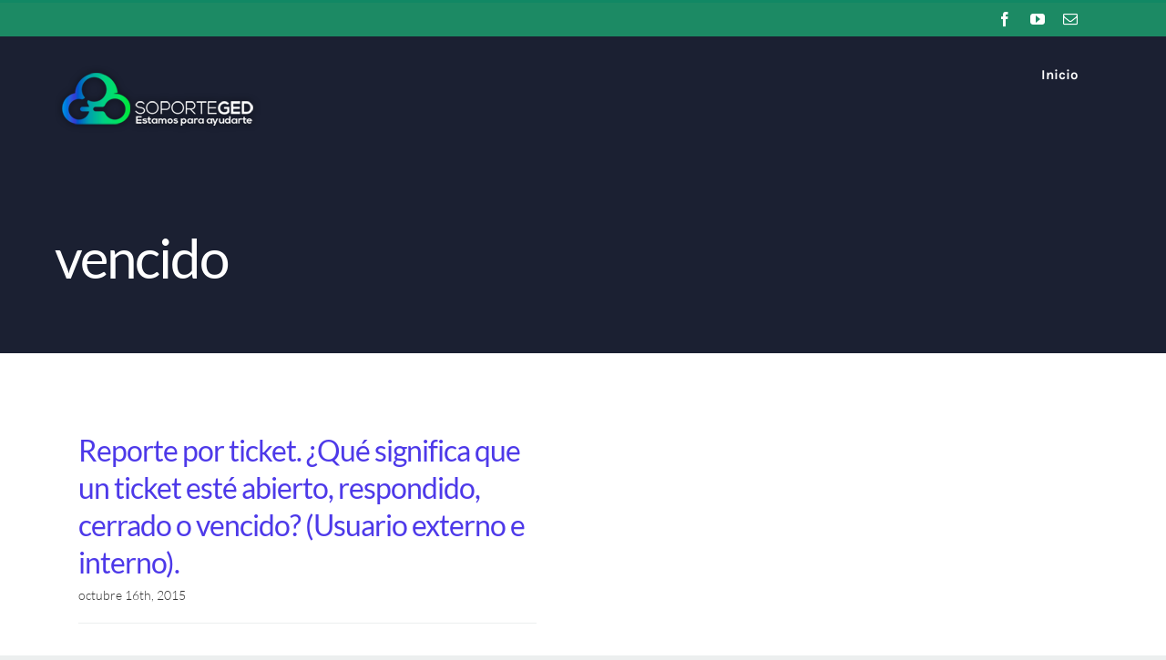

--- FILE ---
content_type: application/javascript
request_url: https://soporte.educaredigital.com/wp-content/themes/Avada/includes/lib/assets/min/js/library/lazysizes.js?ver=6.8.3
body_size: 3349
content:
!function(t,e){var a=function(t,e,a){"use strict";var i,n;if(function(){var e,a={lazyClass:"lazyload",loadedClass:"lazyloaded",loadingClass:"lazyloading",preloadClass:"lazypreload",errorClass:"lazyerror",autosizesClass:"lazyautosizes",fastLoadedClass:"ls-is-cached",iframeLoadMode:0,srcAttr:"data-orig-src",srcsetAttr:"data-srcset",sizesAttr:"data-sizes",minSize:40,customMedia:{},init:!0,expFactor:1.5,hFac:.8,loadMode:2,loadHidden:!0,ricTimeout:0,throttleDelay:125};for(e in n=t.lazySizesConfig||t.lazysizesConfig||{},a)e in n||(n[e]=a[e])}(),!e||!e.getElementsByClassName)return{init:function(){},cfg:n,noSupport:!0};var r=e.documentElement,s=t.HTMLPictureElement,o=t.addEventListener.bind(t),l=t.setTimeout,d=t.requestAnimationFrame||l,u=t.requestIdleCallback,c=/^picture$/i,f=["load","error","lazyincluded","_lazyloaded"],g={},m=Array.prototype.forEach,y=function(t,e){return g[e]||(g[e]=new RegExp("(\\s|^)"+e+"(\\s|$)")),g[e].test(t.getAttribute("class")||"")&&g[e]},v=function(t,e){y(t,e)||t.setAttribute("class",(t.getAttribute("class")||"").trim()+" "+e)},h=function(t,e){var a;(a=y(t,e))&&t.setAttribute("class",(t.getAttribute("class")||"").replace(a," "))},z=function(t,e,a){var i=a?"addEventListener":"removeEventListener";a&&z(t,e),f.forEach(function(a){t[i](a,e)})},b=function(t,a,n,r,s){var o=e.createEvent("Event");return n||(n={}),n.instance=i,o.initEvent(a,!r,!s),o.detail=n,t.dispatchEvent(o),o},p=function(e,a){var i;!s&&(i=t.picturefill||n.pf)?(a&&a.src&&!e.getAttribute("srcset")&&e.setAttribute("srcset",a.src),i({reevaluate:!0,elements:[e]})):a&&a.src&&(e.src=a.src)},A=function(t,e){return(getComputedStyle(t,null)||{})[e]},C=function(t,e,a){for(a=a||t.offsetWidth;a<n.minSize&&e&&!t._lazysizesWidth;)a=e.offsetWidth,e=e.parentNode;return a},E=(F=[],R=[],D=F,H=function(){var t=D;for(D=F.length?R:F,T=!0,k=!1;t.length;)t.shift()();T=!1},I=function(t,a){T&&!a?t.apply(this,arguments):(D.push(t),k||(k=!0,(e.hidden?l:d)(H)))},I._lsFlush=H,I),_=function(t,e){return e?function(){E(t)}:function(){var e=this,a=arguments;E(function(){t.apply(e,a)})}},L=function(t){var e,i,n=function(){e=null,t()},r=function(){var t=a.now()-i;t<99?l(r,99-t):(u||n)(n)};return function(){i=a.now(),e||(e=l(r,99))}},w=function(){var s,f,g,C,w,N,W,x,S,B,T,k,F,R,D,H,I,O,P,$=/^img$/i,j=/^iframe$/i,q="onscroll"in t&&!/(gle|ing)bot/.test(navigator.userAgent),Q=0,U=0,V=-1,G=function(t){U--,(!t||U<0||!t.target)&&(U=0)},J=function(t){return null==k&&(k="hidden"==A(e.body,"visibility")),k||!("hidden"==A(t.parentNode,"visibility")&&"hidden"==A(t,"visibility"))},K=function(t,a){var i,n=t,s=J(t);for(x-=a,T+=a,S-=a,B+=a;s&&(n=n.offsetParent)&&n!=e.body&&n!=r;)(s=(A(n,"opacity")||1)>0)&&"visible"!=A(n,"overflow")&&(i=n.getBoundingClientRect(),s=B>i.left&&S<i.right&&T>i.top-1&&x<i.bottom+1);return s},X=function(){var t,a,o,l,d,u,c,g,m,y,v,h,z=i.elements;if((C=n.loadMode)&&U<8&&(t=z.length)){for(a=0,V++;a<t;a++)if(z[a]&&!z[a]._lazyRace)if(!q||i.prematureUnveil&&i.prematureUnveil(z[a]))nt(z[a]);else if((g=z[a].getAttribute("data-expand"))&&(u=1*g)||(u=Q),y||(y=!n.expand||n.expand<1?r.clientHeight>500&&r.clientWidth>500?500:370:n.expand,i._defEx=y,v=y*n.expFactor,h=n.hFac,k=null,Q<v&&U<1&&V>2&&C>2&&!e.hidden?(Q=v,V=0):Q=C>1&&V>1&&U<6?y:0),m!==u&&(N=innerWidth+u*h,W=innerHeight+u,c=-1*u,m=u),o=z[a].getBoundingClientRect(),(T=o.bottom)>=c&&(x=o.top)<=W&&(B=o.right)>=c*h&&(S=o.left)<=N&&(T||B||S||x)&&(n.loadHidden||J(z[a]))&&(f&&U<3&&!g&&(C<3||V<4)||K(z[a],u))){if(nt(z[a]),d=!0,U>9)break}else!d&&f&&!l&&U<4&&V<4&&C>2&&(s[0]||n.preloadAfterLoad)&&(s[0]||!g&&(T||B||S||x||"auto"!=z[a].getAttribute(n.sizesAttr)))&&(l=s[0]||z[a]);l&&!d&&nt(l)}},Y=(F=X,D=0,H=n.throttleDelay,I=n.ricTimeout,O=function(){R=!1,D=a.now(),F()},P=u&&I>49?function(){u(O,{timeout:I}),I!==n.ricTimeout&&(I=n.ricTimeout)}:_(function(){l(O)},!0),function(t){var e;(t=!0===t)&&(I=33),R||(R=!0,(e=H-(a.now()-D))<0&&(e=0),t||e<9?P():l(P,e))}),Z=function(t){var e=t.target;e._lazyCache?delete e._lazyCache:(G(t),v(e,n.loadedClass),h(e,n.loadingClass),z(e,et),b(e,"lazyloaded"))},tt=_(Z),et=function(t){tt({target:t.target})},at=function(t){var e,a=t.getAttribute(n.srcsetAttr);(e=n.customMedia[t.getAttribute("data-media")||t.getAttribute("media")])&&t.setAttribute("media",e),a&&t.setAttribute("srcset",a)},it=_(function(t,e,a,i,r){var s,o,d,u,f,y;(f=b(t,"lazybeforeunveil",e)).defaultPrevented||(i&&(a?v(t,n.autosizesClass):t.setAttribute("sizes",i)),o=t.getAttribute(n.srcsetAttr),s=t.getAttribute(n.srcAttr),r&&(d=t.parentNode,u=d&&c.test(d.nodeName||"")),y=e.firesLoad||"src"in t&&(o||s||u),f={target:t},v(t,n.loadingClass),y&&(clearTimeout(g),g=l(G,2500),z(t,et,!0)),u&&m.call(d.getElementsByTagName("source"),at),o?t.setAttribute("srcset",o):s&&!u&&(j.test(t.nodeName)?function(t,e){var a=t.getAttribute("data-load-mode")||n.iframeLoadMode;0==a?t.contentWindow.location.replace(e):1==a&&(t.src=e)}(t,s):t.src=s),r&&(o||u)&&p(t,{src:s})),t._lazyRace&&delete t._lazyRace,h(t,n.lazyClass),E(function(){var e=t.complete&&t.naturalWidth>1;y&&!e||(e&&v(t,n.fastLoadedClass),Z(f),t._lazyCache=!0,l(function(){"_lazyCache"in t&&delete t._lazyCache},9)),"lazy"==t.loading&&U--},!0)}),nt=function(t){if(!t._lazyRace){var e,a=$.test(t.nodeName),i=a&&(t.getAttribute(n.sizesAttr)||t.getAttribute("sizes")),r="auto"==i;(!r&&f||!a||!t.getAttribute("src")&&!t.srcset||t.complete||y(t,n.errorClass)||!y(t,n.lazyClass))&&(e=b(t,"lazyunveilread").detail,r&&M.updateElem(t,!0,t.offsetWidth),t._lazyRace=!0,U++,it(t,e,r,i,a))}},rt=L(function(){n.loadMode=3,Y()}),st=function(){3==n.loadMode&&(n.loadMode=2),rt()},ot=function(){f||(a.now()-w<999?l(ot,999):(f=!0,n.loadMode=3,Y(),o("scroll",st,!0)))};return{_:function(){w=a.now(),i.elements=e.getElementsByClassName(n.lazyClass),s=e.getElementsByClassName(n.lazyClass+" "+n.preloadClass),o("scroll",Y,!0),o("resize",Y,!0),o("pageshow",function(t){if(t.persisted){var a=e.querySelectorAll("."+n.loadingClass);a.length&&a.forEach&&d(function(){a.forEach(function(t){t.complete&&nt(t)})})}}),t.MutationObserver?new MutationObserver(Y).observe(r,{childList:!0,subtree:!0,attributes:!0}):(r.addEventListener("DOMNodeInserted",Y,!0),r.addEventListener("DOMAttrModified",Y,!0),setInterval(Y,999)),o("hashchange",Y,!0),["focus","mouseover","click","load","transitionend","animationend"].forEach(function(t){e.addEventListener(t,Y,!0)}),/d$|^c/.test(e.readyState)?ot():(o("load",ot),e.addEventListener("DOMContentLoaded",Y),l(ot,2e4)),i.elements.length?(X(),E._lsFlush()):Y()},checkElems:Y,unveil:nt,_aLSL:st}}(),M=(x=_(function(t,e,a,i){var n,r,s;if(t._lazysizesWidth=i,i+="px",t.setAttribute("sizes",i),c.test(e.nodeName||""))for(n=e.getElementsByTagName("source"),r=0,s=n.length;r<s;r++)n[r].setAttribute("sizes",i);a.detail.dataAttr||p(t,a.detail)}),S=function(t,e,a){var i,n=t.parentNode;n&&(a=C(t,n,a),(i=b(t,"lazybeforesizes",{width:a,dataAttr:!!e})).defaultPrevented||(a=i.detail.width)&&a!==t._lazysizesWidth&&x(t,n,i,a))},B=L(function(){var t,e=W.length;if(e)for(t=0;t<e;t++)S(W[t])}),{_:function(){W=e.getElementsByClassName(n.autosizesClass),o("resize",B)},checkElems:B,updateElem:S}),N=function(){!N.i&&e.getElementsByClassName&&(N.i=!0,M._(),w._())};var W,x,S,B;var T,k,F,R,D,H,I;return l(function(){n.init&&N()}),i={cfg:n,autoSizer:M,loader:w,init:N,uP:p,aC:v,rC:h,hC:y,fire:b,gW:C,rAF:E}}(t,t.document,Date);t.lazySizes=a,"object"==typeof module&&module.exports&&(module.exports=a)}("undefined"!=typeof window?window:{}),document.addEventListener("lazybeforeunveil",function(t){var e=t.target.getAttribute("data-bg"),a=t.target.getAttribute("data-bg-gradient");jQuery(t.target).is("iframe")?jQuery(t.target).parent().fitVids():a&&e?t.target.style.backgroundImage=a+",url("+e+")":e&&(t.target.style.backgroundImage="url("+e+")")}),document.addEventListener("lazybeforesizes",function(t){const e=jQuery(t.target).parent();e.hasClass("awb-imageframe-style-dario")&&(e.css("display","block"),t.detail.width=t.target.offsetWidth>40?t.target.offsetWidth:e[0].offsetWidth,e.css("display",""))});